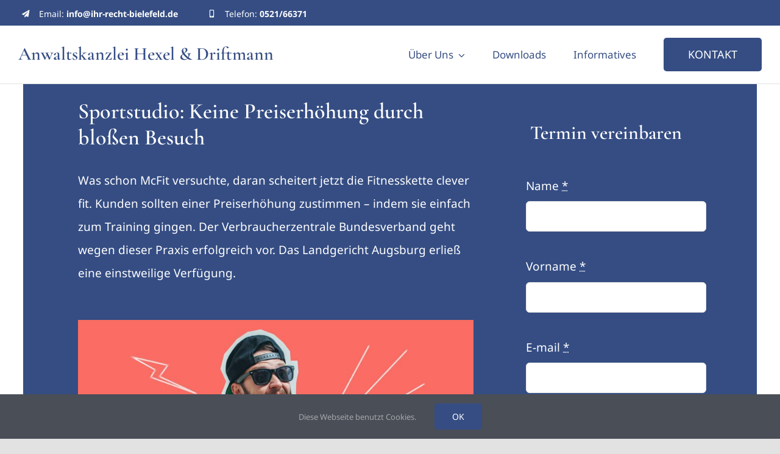

--- FILE ---
content_type: text/html; charset=UTF-8
request_url: https://ihr-recht-bielefeld.de/sportstudio-keine-preiserhoehung-durch-blossen-besuch/
body_size: 14510
content:
<!DOCTYPE html>
<html class="avada-html-layout-wide avada-html-header-position-top avada-is-100-percent-template" lang="de" prefix="og: http://ogp.me/ns# fb: http://ogp.me/ns/fb#">
<head>
	<meta http-equiv="X-UA-Compatible" content="IE=edge" />
	<meta http-equiv="Content-Type" content="text/html; charset=utf-8"/>
	<meta name="viewport" content="width=device-width, initial-scale=1" />
	<meta name='robots' content='index, follow, max-image-preview:large, max-snippet:-1, max-video-preview:-1' />

	<!-- This site is optimized with the Yoast SEO plugin v24.7 - https://yoast.com/wordpress/plugins/seo/ -->
	<title>Sportstudio: Keine Preiserhöhung durch bloßen Besuch - Anwaltskanzlei Hexel &amp; Driftmann</title>
	<link rel="canonical" href="https://ihr-recht-bielefeld.de/sportstudio-keine-preiserhoehung-durch-blossen-besuch/" />
	<meta property="og:locale" content="de_DE" />
	<meta property="og:type" content="article" />
	<meta property="og:title" content="Sportstudio: Keine Preiserhöhung durch bloßen Besuch - Anwaltskanzlei Hexel &amp; Driftmann" />
	<meta property="og:description" content="Cras ultricies ligula sed magna dictum porta. Vivamus magna justo, lacinia eget consectetur sed, convallis at tellus." />
	<meta property="og:url" content="https://ihr-recht-bielefeld.de/sportstudio-keine-preiserhoehung-durch-blossen-besuch/" />
	<meta property="og:site_name" content="Anwaltskanzlei Hexel &amp; Driftmann" />
	<meta property="article:published_time" content="2023-11-28T09:05:08+00:00" />
	<meta property="article:modified_time" content="2023-12-22T09:57:30+00:00" />
	<meta property="og:image" content="https://ihr-recht-bielefeld.de/wp-content/uploads/2023/11/Sportstudio.jpg" />
	<meta property="og:image:width" content="1800" />
	<meta property="og:image:height" content="1088" />
	<meta property="og:image:type" content="image/jpeg" />
	<meta name="author" content="Ihr-Recht-Hexel-Driftmann" />
	<meta name="twitter:card" content="summary_large_image" />
	<meta name="twitter:label1" content="Verfasst von" />
	<meta name="twitter:data1" content="Ihr-Recht-Hexel-Driftmann" />
	<meta name="twitter:label2" content="Geschätzte Lesezeit" />
	<meta name="twitter:data2" content="4 Minuten" />
	<script type="application/ld+json" class="yoast-schema-graph">{"@context":"https://schema.org","@graph":[{"@type":"WebPage","@id":"https://ihr-recht-bielefeld.de/sportstudio-keine-preiserhoehung-durch-blossen-besuch/","url":"https://ihr-recht-bielefeld.de/sportstudio-keine-preiserhoehung-durch-blossen-besuch/","name":"Sportstudio: Keine Preiserhöhung durch bloßen Besuch - Anwaltskanzlei Hexel &amp; Driftmann","isPartOf":{"@id":"https://ihr-recht-bielefeld.de/#website"},"primaryImageOfPage":{"@id":"https://ihr-recht-bielefeld.de/sportstudio-keine-preiserhoehung-durch-blossen-besuch/#primaryimage"},"image":{"@id":"https://ihr-recht-bielefeld.de/sportstudio-keine-preiserhoehung-durch-blossen-besuch/#primaryimage"},"thumbnailUrl":"https://ihr-recht-bielefeld.de/wp-content/uploads/2023/11/Sportstudio.jpg","datePublished":"2023-11-28T09:05:08+00:00","dateModified":"2023-12-22T09:57:30+00:00","author":{"@id":"https://ihr-recht-bielefeld.de/#/schema/person/f70a12b1d136c0a05dc9d7566cb3d0ad"},"breadcrumb":{"@id":"https://ihr-recht-bielefeld.de/sportstudio-keine-preiserhoehung-durch-blossen-besuch/#breadcrumb"},"inLanguage":"de","potentialAction":[{"@type":"ReadAction","target":["https://ihr-recht-bielefeld.de/sportstudio-keine-preiserhoehung-durch-blossen-besuch/"]}]},{"@type":"ImageObject","inLanguage":"de","@id":"https://ihr-recht-bielefeld.de/sportstudio-keine-preiserhoehung-durch-blossen-besuch/#primaryimage","url":"https://ihr-recht-bielefeld.de/wp-content/uploads/2023/11/Sportstudio.jpg","contentUrl":"https://ihr-recht-bielefeld.de/wp-content/uploads/2023/11/Sportstudio.jpg","width":1800,"height":1088},{"@type":"BreadcrumbList","@id":"https://ihr-recht-bielefeld.de/sportstudio-keine-preiserhoehung-durch-blossen-besuch/#breadcrumb","itemListElement":[{"@type":"ListItem","position":1,"name":"Startseite","item":"https://ihr-recht-bielefeld.de/"},{"@type":"ListItem","position":2,"name":"Sportstudio: Keine Preiserhöhung durch bloßen Besuch"}]},{"@type":"WebSite","@id":"https://ihr-recht-bielefeld.de/#website","url":"https://ihr-recht-bielefeld.de/","name":"Anwaltskanzlei Hexel &amp; Driftmann","description":"","potentialAction":[{"@type":"SearchAction","target":{"@type":"EntryPoint","urlTemplate":"https://ihr-recht-bielefeld.de/?s={search_term_string}"},"query-input":{"@type":"PropertyValueSpecification","valueRequired":true,"valueName":"search_term_string"}}],"inLanguage":"de"},{"@type":"Person","@id":"https://ihr-recht-bielefeld.de/#/schema/person/f70a12b1d136c0a05dc9d7566cb3d0ad","name":"Ihr-Recht-Hexel-Driftmann","image":{"@type":"ImageObject","inLanguage":"de","@id":"https://ihr-recht-bielefeld.de/#/schema/person/image/","url":"https://secure.gravatar.com/avatar/d6396c0e6bc7e17674244103dadde29a542e02edfe1f0115adb378f4e3968527?s=96&d=mm&r=g","contentUrl":"https://secure.gravatar.com/avatar/d6396c0e6bc7e17674244103dadde29a542e02edfe1f0115adb378f4e3968527?s=96&d=mm&r=g","caption":"Ihr-Recht-Hexel-Driftmann"},"sameAs":["https://ihr-recht-bielefeld.de"],"url":"https://ihr-recht-bielefeld.de/author/ihr-recht-hexel-driftmann/"}]}</script>
	<!-- / Yoast SEO plugin. -->


<link rel="alternate" type="application/rss+xml" title="Anwaltskanzlei Hexel &amp; Driftmann &raquo; Feed" href="https://ihr-recht-bielefeld.de/feed/" />
<link rel="alternate" type="application/rss+xml" title="Anwaltskanzlei Hexel &amp; Driftmann &raquo; Kommentar-Feed" href="https://ihr-recht-bielefeld.de/comments/feed/" />
					<link rel="shortcut icon" href="https://ihr-recht-bielefeld.de/wp-content/uploads/2023/11/Favicon_HD.png" type="image/x-icon" />
		
					<!-- Apple Touch Icon -->
			<link rel="apple-touch-icon" sizes="180x180" href="https://ihr-recht-bielefeld.de/wp-content/uploads/2023/11/Favicon-apple.png">
		
					<!-- Android Icon -->
			<link rel="icon" sizes="192x192" href="https://ihr-recht-bielefeld.de/wp-content/uploads/2023/11/Favicon-Android.png">
		
					<!-- MS Edge Icon -->
			<meta name="msapplication-TileImage" content="https://ihr-recht-bielefeld.de/wp-content/uploads/2023/11/Favicon-Edge.png">
				<link rel="alternate" title="oEmbed (JSON)" type="application/json+oembed" href="https://ihr-recht-bielefeld.de/wp-json/oembed/1.0/embed?url=https%3A%2F%2Fihr-recht-bielefeld.de%2Fsportstudio-keine-preiserhoehung-durch-blossen-besuch%2F" />
<link rel="alternate" title="oEmbed (XML)" type="text/xml+oembed" href="https://ihr-recht-bielefeld.de/wp-json/oembed/1.0/embed?url=https%3A%2F%2Fihr-recht-bielefeld.de%2Fsportstudio-keine-preiserhoehung-durch-blossen-besuch%2F&#038;format=xml" />
					<meta name="description" content="Sportstudio: Keine Preiserhöhung durch bloßen Besuch 
Was schon McFit versuchte, daran scheitert jetzt die Fitnesskette clever fit. Kunden sollten einer Preiserhöhung zustimmen – indem sie einfach zum Training gingen. Der Verbraucherzentrale Bundesverband geht wegen dieser Praxis erfolgreich vor. Das Landgericht Augsburg erließ eine einstweilige Verfügung. Drehkreuz passieren ist keine Zustimmung 
Clever fit ist mittlerweile eine"/>
				
		<meta property="og:locale" content="de_DE"/>
		<meta property="og:type" content="article"/>
		<meta property="og:site_name" content="Anwaltskanzlei Hexel &amp; Driftmann"/>
		<meta property="og:title" content="Sportstudio: Keine Preiserhöhung durch bloßen Besuch - Anwaltskanzlei Hexel &amp; Driftmann"/>
				<meta property="og:description" content="Sportstudio: Keine Preiserhöhung durch bloßen Besuch 
Was schon McFit versuchte, daran scheitert jetzt die Fitnesskette clever fit. Kunden sollten einer Preiserhöhung zustimmen – indem sie einfach zum Training gingen. Der Verbraucherzentrale Bundesverband geht wegen dieser Praxis erfolgreich vor. Das Landgericht Augsburg erließ eine einstweilige Verfügung. Drehkreuz passieren ist keine Zustimmung 
Clever fit ist mittlerweile eine"/>
				<meta property="og:url" content="https://ihr-recht-bielefeld.de/sportstudio-keine-preiserhoehung-durch-blossen-besuch/"/>
										<meta property="article:published_time" content="2023-11-28T09:05:08+01:00"/>
							<meta property="article:modified_time" content="2023-12-22T09:57:30+01:00"/>
								<meta name="author" content="Ihr-Recht-Hexel-Driftmann"/>
								<meta property="og:image" content="https://ihr-recht-bielefeld.de/wp-content/uploads/2023/11/Sportstudio.jpg"/>
		<meta property="og:image:width" content="1800"/>
		<meta property="og:image:height" content="1088"/>
		<meta property="og:image:type" content="image/jpeg"/>
				<style id='wp-img-auto-sizes-contain-inline-css' type='text/css'>
img:is([sizes=auto i],[sizes^="auto," i]){contain-intrinsic-size:3000px 1500px}
/*# sourceURL=wp-img-auto-sizes-contain-inline-css */
</style>
<link rel='stylesheet' id='wpa-css-css' href='https://ihr-recht-bielefeld.de/wp-content/plugins/honeypot/includes/css/wpa.css?ver=2.2.09' type='text/css' media='all' />
<link rel='stylesheet' id='fusion-dynamic-css-css' href='https://ihr-recht-bielefeld.de/wp-content/uploads/fusion-styles/5f6c9e86ca0459042ae076ee6b78cb2c.min.css?ver=3.11.15' type='text/css' media='all' />
<script type="text/javascript" src="https://ihr-recht-bielefeld.de/wp-includes/js/jquery/jquery.min.js?ver=3.7.1" id="jquery-core-js"></script>
<link rel="https://api.w.org/" href="https://ihr-recht-bielefeld.de/wp-json/" /><link rel="alternate" title="JSON" type="application/json" href="https://ihr-recht-bielefeld.de/wp-json/wp/v2/posts/145" /><link rel="EditURI" type="application/rsd+xml" title="RSD" href="https://ihr-recht-bielefeld.de/xmlrpc.php?rsd" />
<meta name="generator" content="WordPress 6.9" />
<link rel='shortlink' href='https://ihr-recht-bielefeld.de/?p=145' />
<link rel="preload" href="https://ihr-recht-bielefeld.de/wp-content/themes/Avada/includes/lib/assets/fonts/icomoon/awb-icons.woff" as="font" type="font/woff" crossorigin><link rel="preload" href="//ihr-recht-bielefeld.de/wp-content/themes/Avada/includes/lib/assets/fonts/fontawesome/webfonts/fa-brands-400.woff2" as="font" type="font/woff2" crossorigin><link rel="preload" href="//ihr-recht-bielefeld.de/wp-content/themes/Avada/includes/lib/assets/fonts/fontawesome/webfonts/fa-regular-400.woff2" as="font" type="font/woff2" crossorigin><link rel="preload" href="//ihr-recht-bielefeld.de/wp-content/themes/Avada/includes/lib/assets/fonts/fontawesome/webfonts/fa-solid-900.woff2" as="font" type="font/woff2" crossorigin><link rel="preload" href="https://ihr-recht-bielefeld.de/wp-content/uploads/fusion-icons/psychology-v1.1/fonts/psychology.ttf?d63fci" as="font" type="font/ttf" crossorigin><link rel="preload" href="https://ihr-recht-bielefeld.de/wp-content/uploads/fusion-gfonts/co3umX5slCNuHLi8bLeY9MK7whWMhyjypVO7abI26QOD_iE9KnTOig.woff2" as="font" type="font/woff2" crossorigin><link rel="preload" href="https://ihr-recht-bielefeld.de/wp-content/uploads/fusion-gfonts/o-0bIpQlx3QUlC5A4PNB6Ryti20_6n1iPHjc5a7duw.woff2" as="font" type="font/woff2" crossorigin><style type="text/css" id="css-fb-visibility">@media screen and (max-width: 700px){.fusion-no-small-visibility{display:none !important;}body .sm-text-align-center{text-align:center !important;}body .sm-text-align-left{text-align:left !important;}body .sm-text-align-right{text-align:right !important;}body .sm-flex-align-center{justify-content:center !important;}body .sm-flex-align-flex-start{justify-content:flex-start !important;}body .sm-flex-align-flex-end{justify-content:flex-end !important;}body .sm-mx-auto{margin-left:auto !important;margin-right:auto !important;}body .sm-ml-auto{margin-left:auto !important;}body .sm-mr-auto{margin-right:auto !important;}body .fusion-absolute-position-small{position:absolute;top:auto;width:100%;}.awb-sticky.awb-sticky-small{ position: sticky; top: var(--awb-sticky-offset,0); }}@media screen and (min-width: 701px) and (max-width: 1177px){.fusion-no-medium-visibility{display:none !important;}body .md-text-align-center{text-align:center !important;}body .md-text-align-left{text-align:left !important;}body .md-text-align-right{text-align:right !important;}body .md-flex-align-center{justify-content:center !important;}body .md-flex-align-flex-start{justify-content:flex-start !important;}body .md-flex-align-flex-end{justify-content:flex-end !important;}body .md-mx-auto{margin-left:auto !important;margin-right:auto !important;}body .md-ml-auto{margin-left:auto !important;}body .md-mr-auto{margin-right:auto !important;}body .fusion-absolute-position-medium{position:absolute;top:auto;width:100%;}.awb-sticky.awb-sticky-medium{ position: sticky; top: var(--awb-sticky-offset,0); }}@media screen and (min-width: 1178px){.fusion-no-large-visibility{display:none !important;}body .lg-text-align-center{text-align:center !important;}body .lg-text-align-left{text-align:left !important;}body .lg-text-align-right{text-align:right !important;}body .lg-flex-align-center{justify-content:center !important;}body .lg-flex-align-flex-start{justify-content:flex-start !important;}body .lg-flex-align-flex-end{justify-content:flex-end !important;}body .lg-mx-auto{margin-left:auto !important;margin-right:auto !important;}body .lg-ml-auto{margin-left:auto !important;}body .lg-mr-auto{margin-right:auto !important;}body .fusion-absolute-position-large{position:absolute;top:auto;width:100%;}.awb-sticky.awb-sticky-large{ position: sticky; top: var(--awb-sticky-offset,0); }}</style><style type="text/css">.recentcomments a{display:inline !important;padding:0 !important;margin:0 !important;}</style>		<script type="text/javascript">
			var doc = document.documentElement;
			doc.setAttribute( 'data-useragent', navigator.userAgent );
		</script>
		<style type="text/css" id="fusion-builder-template-content-css">.custom-post-content { color: var(--awb-color1)fff !important; }</style>
	<style id='global-styles-inline-css' type='text/css'>
:root{--wp--preset--aspect-ratio--square: 1;--wp--preset--aspect-ratio--4-3: 4/3;--wp--preset--aspect-ratio--3-4: 3/4;--wp--preset--aspect-ratio--3-2: 3/2;--wp--preset--aspect-ratio--2-3: 2/3;--wp--preset--aspect-ratio--16-9: 16/9;--wp--preset--aspect-ratio--9-16: 9/16;--wp--preset--color--black: #000000;--wp--preset--color--cyan-bluish-gray: #abb8c3;--wp--preset--color--white: #ffffff;--wp--preset--color--pale-pink: #f78da7;--wp--preset--color--vivid-red: #cf2e2e;--wp--preset--color--luminous-vivid-orange: #ff6900;--wp--preset--color--luminous-vivid-amber: #fcb900;--wp--preset--color--light-green-cyan: #7bdcb5;--wp--preset--color--vivid-green-cyan: #00d084;--wp--preset--color--pale-cyan-blue: #8ed1fc;--wp--preset--color--vivid-cyan-blue: #0693e3;--wp--preset--color--vivid-purple: #9b51e0;--wp--preset--color--awb-color-1: #ffffff;--wp--preset--color--awb-color-2: #f2f3f5;--wp--preset--color--awb-color-3: #f2f3f5;--wp--preset--color--awb-color-4: #e2e2e2;--wp--preset--color--awb-color-5: #bad1e5;--wp--preset--color--awb-color-6: #4a4e57;--wp--preset--color--awb-color-7: #354d83;--wp--preset--color--awb-color-8: #212934;--wp--preset--color--awb-color-custom-10: rgba(166,109,63,0.8);--wp--preset--color--awb-color-custom-1: #bad1e5;--wp--preset--color--awb-color-custom-2: #354d83;--wp--preset--color--awb-color-custom-3: #353f4b;--wp--preset--gradient--vivid-cyan-blue-to-vivid-purple: linear-gradient(135deg,rgb(6,147,227) 0%,rgb(155,81,224) 100%);--wp--preset--gradient--light-green-cyan-to-vivid-green-cyan: linear-gradient(135deg,rgb(122,220,180) 0%,rgb(0,208,130) 100%);--wp--preset--gradient--luminous-vivid-amber-to-luminous-vivid-orange: linear-gradient(135deg,rgb(252,185,0) 0%,rgb(255,105,0) 100%);--wp--preset--gradient--luminous-vivid-orange-to-vivid-red: linear-gradient(135deg,rgb(255,105,0) 0%,rgb(207,46,46) 100%);--wp--preset--gradient--very-light-gray-to-cyan-bluish-gray: linear-gradient(135deg,rgb(238,238,238) 0%,rgb(169,184,195) 100%);--wp--preset--gradient--cool-to-warm-spectrum: linear-gradient(135deg,rgb(74,234,220) 0%,rgb(151,120,209) 20%,rgb(207,42,186) 40%,rgb(238,44,130) 60%,rgb(251,105,98) 80%,rgb(254,248,76) 100%);--wp--preset--gradient--blush-light-purple: linear-gradient(135deg,rgb(255,206,236) 0%,rgb(152,150,240) 100%);--wp--preset--gradient--blush-bordeaux: linear-gradient(135deg,rgb(254,205,165) 0%,rgb(254,45,45) 50%,rgb(107,0,62) 100%);--wp--preset--gradient--luminous-dusk: linear-gradient(135deg,rgb(255,203,112) 0%,rgb(199,81,192) 50%,rgb(65,88,208) 100%);--wp--preset--gradient--pale-ocean: linear-gradient(135deg,rgb(255,245,203) 0%,rgb(182,227,212) 50%,rgb(51,167,181) 100%);--wp--preset--gradient--electric-grass: linear-gradient(135deg,rgb(202,248,128) 0%,rgb(113,206,126) 100%);--wp--preset--gradient--midnight: linear-gradient(135deg,rgb(2,3,129) 0%,rgb(40,116,252) 100%);--wp--preset--font-size--small: 14.25px;--wp--preset--font-size--medium: 20px;--wp--preset--font-size--large: 28.5px;--wp--preset--font-size--x-large: 42px;--wp--preset--font-size--normal: 19px;--wp--preset--font-size--xlarge: 38px;--wp--preset--font-size--huge: 57px;--wp--preset--spacing--20: 0.44rem;--wp--preset--spacing--30: 0.67rem;--wp--preset--spacing--40: 1rem;--wp--preset--spacing--50: 1.5rem;--wp--preset--spacing--60: 2.25rem;--wp--preset--spacing--70: 3.38rem;--wp--preset--spacing--80: 5.06rem;--wp--preset--shadow--natural: 6px 6px 9px rgba(0, 0, 0, 0.2);--wp--preset--shadow--deep: 12px 12px 50px rgba(0, 0, 0, 0.4);--wp--preset--shadow--sharp: 6px 6px 0px rgba(0, 0, 0, 0.2);--wp--preset--shadow--outlined: 6px 6px 0px -3px rgb(255, 255, 255), 6px 6px rgb(0, 0, 0);--wp--preset--shadow--crisp: 6px 6px 0px rgb(0, 0, 0);}:where(.is-layout-flex){gap: 0.5em;}:where(.is-layout-grid){gap: 0.5em;}body .is-layout-flex{display: flex;}.is-layout-flex{flex-wrap: wrap;align-items: center;}.is-layout-flex > :is(*, div){margin: 0;}body .is-layout-grid{display: grid;}.is-layout-grid > :is(*, div){margin: 0;}:where(.wp-block-columns.is-layout-flex){gap: 2em;}:where(.wp-block-columns.is-layout-grid){gap: 2em;}:where(.wp-block-post-template.is-layout-flex){gap: 1.25em;}:where(.wp-block-post-template.is-layout-grid){gap: 1.25em;}.has-black-color{color: var(--wp--preset--color--black) !important;}.has-cyan-bluish-gray-color{color: var(--wp--preset--color--cyan-bluish-gray) !important;}.has-white-color{color: var(--wp--preset--color--white) !important;}.has-pale-pink-color{color: var(--wp--preset--color--pale-pink) !important;}.has-vivid-red-color{color: var(--wp--preset--color--vivid-red) !important;}.has-luminous-vivid-orange-color{color: var(--wp--preset--color--luminous-vivid-orange) !important;}.has-luminous-vivid-amber-color{color: var(--wp--preset--color--luminous-vivid-amber) !important;}.has-light-green-cyan-color{color: var(--wp--preset--color--light-green-cyan) !important;}.has-vivid-green-cyan-color{color: var(--wp--preset--color--vivid-green-cyan) !important;}.has-pale-cyan-blue-color{color: var(--wp--preset--color--pale-cyan-blue) !important;}.has-vivid-cyan-blue-color{color: var(--wp--preset--color--vivid-cyan-blue) !important;}.has-vivid-purple-color{color: var(--wp--preset--color--vivid-purple) !important;}.has-black-background-color{background-color: var(--wp--preset--color--black) !important;}.has-cyan-bluish-gray-background-color{background-color: var(--wp--preset--color--cyan-bluish-gray) !important;}.has-white-background-color{background-color: var(--wp--preset--color--white) !important;}.has-pale-pink-background-color{background-color: var(--wp--preset--color--pale-pink) !important;}.has-vivid-red-background-color{background-color: var(--wp--preset--color--vivid-red) !important;}.has-luminous-vivid-orange-background-color{background-color: var(--wp--preset--color--luminous-vivid-orange) !important;}.has-luminous-vivid-amber-background-color{background-color: var(--wp--preset--color--luminous-vivid-amber) !important;}.has-light-green-cyan-background-color{background-color: var(--wp--preset--color--light-green-cyan) !important;}.has-vivid-green-cyan-background-color{background-color: var(--wp--preset--color--vivid-green-cyan) !important;}.has-pale-cyan-blue-background-color{background-color: var(--wp--preset--color--pale-cyan-blue) !important;}.has-vivid-cyan-blue-background-color{background-color: var(--wp--preset--color--vivid-cyan-blue) !important;}.has-vivid-purple-background-color{background-color: var(--wp--preset--color--vivid-purple) !important;}.has-black-border-color{border-color: var(--wp--preset--color--black) !important;}.has-cyan-bluish-gray-border-color{border-color: var(--wp--preset--color--cyan-bluish-gray) !important;}.has-white-border-color{border-color: var(--wp--preset--color--white) !important;}.has-pale-pink-border-color{border-color: var(--wp--preset--color--pale-pink) !important;}.has-vivid-red-border-color{border-color: var(--wp--preset--color--vivid-red) !important;}.has-luminous-vivid-orange-border-color{border-color: var(--wp--preset--color--luminous-vivid-orange) !important;}.has-luminous-vivid-amber-border-color{border-color: var(--wp--preset--color--luminous-vivid-amber) !important;}.has-light-green-cyan-border-color{border-color: var(--wp--preset--color--light-green-cyan) !important;}.has-vivid-green-cyan-border-color{border-color: var(--wp--preset--color--vivid-green-cyan) !important;}.has-pale-cyan-blue-border-color{border-color: var(--wp--preset--color--pale-cyan-blue) !important;}.has-vivid-cyan-blue-border-color{border-color: var(--wp--preset--color--vivid-cyan-blue) !important;}.has-vivid-purple-border-color{border-color: var(--wp--preset--color--vivid-purple) !important;}.has-vivid-cyan-blue-to-vivid-purple-gradient-background{background: var(--wp--preset--gradient--vivid-cyan-blue-to-vivid-purple) !important;}.has-light-green-cyan-to-vivid-green-cyan-gradient-background{background: var(--wp--preset--gradient--light-green-cyan-to-vivid-green-cyan) !important;}.has-luminous-vivid-amber-to-luminous-vivid-orange-gradient-background{background: var(--wp--preset--gradient--luminous-vivid-amber-to-luminous-vivid-orange) !important;}.has-luminous-vivid-orange-to-vivid-red-gradient-background{background: var(--wp--preset--gradient--luminous-vivid-orange-to-vivid-red) !important;}.has-very-light-gray-to-cyan-bluish-gray-gradient-background{background: var(--wp--preset--gradient--very-light-gray-to-cyan-bluish-gray) !important;}.has-cool-to-warm-spectrum-gradient-background{background: var(--wp--preset--gradient--cool-to-warm-spectrum) !important;}.has-blush-light-purple-gradient-background{background: var(--wp--preset--gradient--blush-light-purple) !important;}.has-blush-bordeaux-gradient-background{background: var(--wp--preset--gradient--blush-bordeaux) !important;}.has-luminous-dusk-gradient-background{background: var(--wp--preset--gradient--luminous-dusk) !important;}.has-pale-ocean-gradient-background{background: var(--wp--preset--gradient--pale-ocean) !important;}.has-electric-grass-gradient-background{background: var(--wp--preset--gradient--electric-grass) !important;}.has-midnight-gradient-background{background: var(--wp--preset--gradient--midnight) !important;}.has-small-font-size{font-size: var(--wp--preset--font-size--small) !important;}.has-medium-font-size{font-size: var(--wp--preset--font-size--medium) !important;}.has-large-font-size{font-size: var(--wp--preset--font-size--large) !important;}.has-x-large-font-size{font-size: var(--wp--preset--font-size--x-large) !important;}
/*# sourceURL=global-styles-inline-css */
</style>
</head>

<body class="wp-singular post-template-default single single-post postid-145 single-format-standard wp-theme-Avada fusion-image-hovers fusion-pagination-sizing fusion-button_type-flat fusion-button_span-no fusion-button_gradient-linear avada-image-rollover-circle-yes avada-image-rollover-yes avada-image-rollover-direction-fade fusion-has-button-gradient fusion-body ltr fusion-sticky-header no-tablet-sticky-header no-mobile-sticky-header no-mobile-slidingbar no-mobile-totop fusion-disable-outline fusion-sub-menu-fade mobile-logo-pos-left layout-wide-mode avada-has-boxed-modal-shadow- layout-scroll-offset-full avada-has-zero-margin-offset-top fusion-top-header menu-text-align-center mobile-menu-design-classic fusion-show-pagination-text fusion-header-layout-v3 avada-responsive avada-footer-fx-none avada-menu-highlight-style-bar fusion-search-form-clean fusion-main-menu-search-overlay fusion-avatar-circle avada-dropdown-styles avada-blog-layout-large avada-blog-archive-layout-grid avada-header-shadow-no avada-menu-icon-position-left avada-has-megamenu-shadow avada-has-mobile-menu-search avada-has-main-nav-search-icon avada-has-breadcrumb-mobile-hidden avada-has-titlebar-bar_and_content avada-header-border-color-full-transparent avada-has-transparent-timeline_color avada-has-pagination-width_height avada-flyout-menu-direction-fade avada-ec-views-v1" data-awb-post-id="145">
		<a class="skip-link screen-reader-text" href="#content">Zum Inhalt springen</a>

	<div id="boxed-wrapper">
		
		<div id="wrapper" class="fusion-wrapper">
			<div id="home" style="position:relative;top:-1px;"></div>
												<div class="fusion-tb-header"><div class="fusion-fullwidth fullwidth-box fusion-builder-row-1 fusion-flex-container has-pattern-background has-mask-background nonhundred-percent-fullwidth non-hundred-percent-height-scrolling fusion-custom-z-index" style="--link_hover_color: hsla(var(--awb-color1-h),var(--awb-color1-s),var(--awb-color1-l),calc( var(--awb-color1-a) - 20% ));--link_color: var(--awb-color1);--awb-border-radius-top-left:0px;--awb-border-radius-top-right:0px;--awb-border-radius-bottom-right:0px;--awb-border-radius-bottom-left:0px;--awb-z-index:999;--awb-padding-top:1px;--awb-padding-bottom:3px;--awb-background-color:var(--awb-custom_color_2);--awb-flex-wrap:wrap;" ><div class="fusion-builder-row fusion-row fusion-flex-align-items-center fusion-flex-content-wrap" style="max-width:calc( 1300px + 0px );margin-left: calc(-0px / 2 );margin-right: calc(-0px / 2 );"><div class="fusion-layout-column fusion_builder_column fusion-builder-column-0 fusion_builder_column_1_4 1_4 fusion-flex-column fusion-no-small-visibility" style="--awb-padding-bottom:0px;--awb-bg-size:cover;--awb-width-large:25%;--awb-margin-top-large:0px;--awb-spacing-right-large:0px;--awb-margin-bottom-large:0px;--awb-spacing-left-large:0px;--awb-width-medium:33.333333333333%;--awb-order-medium:0;--awb-spacing-right-medium:0px;--awb-spacing-left-medium:0px;--awb-width-small:100%;--awb-order-small:2;--awb-spacing-right-small:0px;--awb-spacing-left-small:0px;" data-scroll-devices="small-visibility,medium-visibility,large-visibility"><div class="fusion-column-wrapper fusion-column-has-shadow fusion-flex-justify-content-center fusion-content-layout-column"><ul style="--awb-size:14px;--awb-line-height:23.8px;--awb-icon-width:23.8px;--awb-icon-height:23.8px;--awb-icon-margin:9.8px;--awb-content-margin:33.6px;--awb-circlecolor:rgba(101,188,123,0);--awb-circle-yes-font-size:12.32px;" class="fusion-checklist fusion-checklist-1 fusion-checklist-default type-icons"><li class="fusion-li-item" style=""><span class="icon-wrapper circle-yes"><i class="fusion-li-icon fa-paper-plane fas" aria-hidden="true"></i></span><div class="fusion-li-item-content">
<p style="color: var(--awb-color1);">Email: <a href="mailto:info@ihr-recht-bielefeld.de"><strong>info@ihr-recht-bielefeld.de</strong></a></p>
</div></li></ul></div></div><div class="fusion-layout-column fusion_builder_column fusion-builder-column-1 fusion_builder_column_1_4 1_4 fusion-flex-column fusion-no-small-visibility" style="--awb-bg-size:cover;--awb-width-large:25%;--awb-margin-top-large:0px;--awb-spacing-right-large:0px;--awb-margin-bottom-large:0px;--awb-spacing-left-large:0px;--awb-width-medium:33.333333333333%;--awb-order-medium:0;--awb-spacing-right-medium:0px;--awb-spacing-left-medium:0px;--awb-width-small:50%;--awb-order-small:0;--awb-spacing-right-small:0px;--awb-spacing-left-small:0px;" data-scroll-devices="small-visibility,medium-visibility,large-visibility"><div class="fusion-column-wrapper fusion-column-has-shadow fusion-flex-justify-content-center fusion-content-layout-column"><ul style="--awb-size:14px;--awb-line-height:23.8px;--awb-icon-width:23.8px;--awb-icon-height:23.8px;--awb-icon-margin:9.8px;--awb-content-margin:33.6px;--awb-circlecolor:rgba(101,188,123,0);--awb-circle-yes-font-size:12.32px;" class="fusion-checklist fusion-checklist-2 fusion-checklist-default type-icons"><li class="fusion-li-item" style=""><span class="icon-wrapper circle-yes"><i class="fusion-li-icon psychology-mobile" aria-hidden="true"></i></span><div class="fusion-li-item-content">
<p style="color: var(--awb-color1);">Telefon:<a href="tel:+4952166371"><strong> 0521/66371</strong></a></p>
</div></li></ul></div></div></div></div>
<div class="fusion-fullwidth fullwidth-box fusion-builder-row-2 fusion-flex-container nonhundred-percent-fullwidth non-hundred-percent-height-scrolling fusion-sticky-container fusion-custom-z-index" style="--awb-border-sizes-bottom:1px;--awb-border-color:var(--awb-color4);--awb-border-radius-top-left:0px;--awb-border-radius-top-right:0px;--awb-border-radius-bottom-right:0px;--awb-border-radius-bottom-left:0px;--awb-z-index:9999;--awb-min-height:60px;--awb-background-color:var(--awb-color1);--awb-flex-wrap:wrap;" data-transition-offset="100" data-scroll-offset="0" data-sticky-small-visibility="1" data-sticky-medium-visibility="1" data-sticky-large-visibility="1" ><div class="fusion-builder-row fusion-row fusion-flex-align-items-center fusion-flex-content-wrap" style="max-width:calc( 1300px + 0px );margin-left: calc(-0px / 2 );margin-right: calc(-0px / 2 );"><div class="fusion-layout-column fusion_builder_column fusion-builder-column-2 fusion_builder_column_2_5 2_5 fusion-flex-column fusion-column-inner-bg-wrapper" style="--awb-padding-top-small:10px;--awb-inner-bg-size:cover;--awb-width-large:40%;--awb-margin-top-large:0px;--awb-spacing-right-large:0px;--awb-margin-bottom-large:0px;--awb-spacing-left-large:0px;--awb-width-medium:35%;--awb-order-medium:0;--awb-spacing-right-medium:0px;--awb-spacing-left-medium:0px;--awb-width-small:90%;--awb-order-small:0;--awb-spacing-right-small:0px;--awb-spacing-left-small:0px;"><span class="fusion-column-inner-bg hover-type-none"><a class="fusion-column-anchor" href="https://ihr-recht-bielefeld.de/"><span class="fusion-column-inner-bg-image"></span></a></span><div class="fusion-column-wrapper fusion-column-has-shadow fusion-flex-justify-content-flex-start fusion-content-layout-row fusion-content-nowrap"><div class="fusion-title title fusion-title-1 fusion-no-small-visibility fusion-no-medium-visibility fusion-sep-none fusion-title-text fusion-title-size-one" style="--awb-margin-top:0px;--awb-margin-bottom:0px;--awb-margin-top-small:0px;--awb-font-size:30px;"><h1 class="fusion-title-heading title-heading-left" style="margin:0;font-size:1em;line-height:2;"><a href="https://ihr-recht-bielefeld.de/" class="awb-custom-text-color awb-custom-text-hover-color" target="_self">Anwaltskanzlei Hexel &amp; Driftmann</a></h1></div><div class="fusion-title title fusion-title-2 fusion-no-large-visibility fusion-sep-none fusion-title-text fusion-title-size-one" style="--awb-margin-top:0px;--awb-margin-bottom:0px;--awb-margin-top-small:3px;--awb-font-size:25px;"><h1 class="fusion-title-heading title-heading-left" style="margin:0;font-size:1em;line-height:2;">Anwaltskanzlei Hexel &amp; Driftmann</h1></div></div></div><div class="fusion-layout-column fusion_builder_column fusion-builder-column-3 fusion_builder_column_3_5 3_5 fusion-flex-column" style="--awb-bg-size:cover;--awb-width-large:60%;--awb-margin-top-large:0px;--awb-spacing-right-large:0px;--awb-margin-bottom-large:0px;--awb-spacing-left-large:0px;--awb-width-medium:65%;--awb-order-medium:0;--awb-spacing-right-medium:0px;--awb-spacing-left-medium:0px;--awb-width-small:10%;--awb-order-small:0;--awb-spacing-right-small:0px;--awb-spacing-left-small:0px;"><div class="fusion-column-wrapper fusion-column-has-shadow fusion-flex-justify-content-flex-start fusion-content-layout-column"><nav class="awb-menu awb-menu_row awb-menu_em-hover mobile-mode-collapse-to-button awb-menu_icons-left awb-menu_dc-yes mobile-trigger-fullwidth-off awb-menu_mobile-toggle awb-menu_indent-left mobile-size-full-absolute loading mega-menu-loading awb-menu_desktop awb-menu_dropdown awb-menu_expand-right awb-menu_transition-fade fusion-no-small-visibility fusion-no-medium-visibility" style="--awb-font-size:17px;--awb-text-transform:none;--awb-min-height:95px;--awb-gap:45px;--awb-justify-content:flex-end;--awb-items-padding-top:5px;--awb-border-color:rgba(166,109,63,0);--awb-border-bottom:3px;--awb-color:var(--awb-custom_color_2);--awb-active-color:var(--awb-color7);--awb-active-border-bottom:3px;--awb-active-border-color:var(--awb-color5);--awb-submenu-color:var(--awb-color1);--awb-submenu-bg:var(--awb-custom_color_1);--awb-submenu-sep-color:var(--awb-color1);--awb-submenu-active-bg:var(--awb-custom_color_2);--awb-submenu-active-color:var(--awb-color1);--awb-submenu-font-size:20px;--awb-submenu-text-transform:none;--awb-main-justify-content:flex-start;--awb-mobile-nav-button-align-hor:flex-end;--awb-mobile-bg:var(--awb-color2);--awb-mobile-color:var(--awb-color7);--awb-mobile-active-bg:var(--awb-color5);--awb-mobile-active-color:var(--awb-color1);--awb-mobile-trigger-font-size:25px;--awb-mobile-trigger-color:var(--awb-color7);--awb-mobile-nav-trigger-bottom-margin:20px;--awb-mobile-sep-color:rgba(0,0,0,0);--awb-sticky-min-height:70px;--awb-mobile-justify:flex-start;--awb-mobile-caret-left:auto;--awb-mobile-caret-right:0;--awb-fusion-font-family-typography:inherit;--awb-fusion-font-style-typography:normal;--awb-fusion-font-weight-typography:400;--awb-fusion-font-family-submenu-typography:inherit;--awb-fusion-font-style-submenu-typography:normal;--awb-fusion-font-weight-submenu-typography:400;--awb-fusion-font-family-mobile-typography:inherit;--awb-fusion-font-style-mobile-typography:normal;--awb-fusion-font-weight-mobile-typography:400;" aria-label="Hauptmenü" data-breakpoint="700" data-count="0" data-transition-type="center" data-transition-time="300" data-expand="right"><button type="button" class="awb-menu__m-toggle awb-menu__m-toggle_no-text" aria-expanded="false" aria-controls="menu-hauptmenue"><span class="awb-menu__m-toggle-inner"><span class="collapsed-nav-text"><span class="screen-reader-text">Toggle Navigation</span></span><span class="awb-menu__m-collapse-icon awb-menu__m-collapse-icon_no-text"><span class="awb-menu__m-collapse-icon-open awb-menu__m-collapse-icon-open_no-text psychology-menu"></span><span class="awb-menu__m-collapse-icon-close awb-menu__m-collapse-icon-close_no-text psychology-close"></span></span></span></button><ul id="menu-hauptmenue" class="fusion-menu awb-menu__main-ul awb-menu__main-ul_row"><li  id="menu-item-2142"  class="menu-item menu-item-type-post_type menu-item-object-page menu-item-has-children menu-item-2142 awb-menu__li awb-menu__main-li awb-menu__main-li_regular"  data-item-id="2142"><span class="awb-menu__main-background-default awb-menu__main-background-default_center"></span><span class="awb-menu__main-background-active awb-menu__main-background-active_center"></span><a  href="https://ihr-recht-bielefeld.de/ueber-uns/" class="awb-menu__main-a awb-menu__main-a_regular"><span class="menu-text">Über Uns</span><span class="awb-menu__open-nav-submenu-hover"></span></a><button type="button" aria-label="Open submenu of Über Uns" aria-expanded="false" class="awb-menu__open-nav-submenu_mobile awb-menu__open-nav-submenu_main"></button><ul class="awb-menu__sub-ul awb-menu__sub-ul_main"><li  id="menu-item-2137"  class="menu-item menu-item-type-post_type menu-item-object-page menu-item-2137 awb-menu__li awb-menu__sub-li" ><a  href="https://ihr-recht-bielefeld.de/rechtsanwalt-ruediger-hexel/" class="awb-menu__sub-a"><span>Rechtsanwalt Rüdiger Hexel</span></a></li><li  id="menu-item-2138"  class="menu-item menu-item-type-post_type menu-item-object-page menu-item-2138 awb-menu__li awb-menu__sub-li" ><a  href="https://ihr-recht-bielefeld.de/sascha-driftmann/" class="awb-menu__sub-a"><span>Rechtsanwalt Sascha Driftmann</span></a></li></ul></li><li  id="menu-item-2140"  class="menu-item menu-item-type-post_type menu-item-object-page menu-item-2140 awb-menu__li awb-menu__main-li awb-menu__main-li_regular"  data-item-id="2140"><span class="awb-menu__main-background-default awb-menu__main-background-default_center"></span><span class="awb-menu__main-background-active awb-menu__main-background-active_center"></span><a  href="https://ihr-recht-bielefeld.de/downloads/" class="awb-menu__main-a awb-menu__main-a_regular"><span class="menu-text">Downloads</span></a></li><li  id="menu-item-2141"  class="menu-item menu-item-type-post_type menu-item-object-page menu-item-2141 awb-menu__li awb-menu__main-li awb-menu__main-li_regular"  data-item-id="2141"><span class="awb-menu__main-background-default awb-menu__main-background-default_center"></span><span class="awb-menu__main-background-active awb-menu__main-background-active_center"></span><a  href="https://ihr-recht-bielefeld.de/informatives/" class="awb-menu__main-a awb-menu__main-a_regular"><span class="menu-text">Informatives</span></a></li><li  id="menu-item-2139"  class="menu-item menu-item-type-post_type menu-item-object-page menu-item-2139 awb-menu__li awb-menu__main-li awb-menu__li_button"  data-item-id="2139"><a  href="https://ihr-recht-bielefeld.de/kontakt/" class="awb-menu__main-a awb-menu__main-a_button"><span class="menu-text fusion-button button-default button-xlarge">KONTAKT</span></a></li></ul></nav><nav class="awb-menu awb-menu_row awb-menu_em-hover mobile-mode-collapse-to-button awb-menu_icons-left awb-menu_dc-yes mobile-trigger-fullwidth-off awb-menu_mobile-toggle awb-menu_indent-left mobile-size-full-absolute loading mega-menu-loading awb-menu_desktop awb-menu_dropdown awb-menu_expand-right awb-menu_transition-fade fusion-no-large-visibility" style="--awb-font-size:14px;--awb-text-transform:none;--awb-min-height:95px;--awb-gap:30px;--awb-justify-content:flex-end;--awb-items-padding-top:5px;--awb-border-color:rgba(166,109,63,0);--awb-border-bottom:3px;--awb-color:var(--awb-color7);--awb-active-color:var(--awb-color7);--awb-active-border-bottom:3px;--awb-active-border-color:var(--awb-color5);--awb-submenu-color:var(--awb-color7);--awb-submenu-bg:var(--awb-color2);--awb-submenu-sep-color:rgba(226,226,226,0);--awb-submenu-active-bg:var(--awb-color5);--awb-submenu-active-color:var(--awb-color1);--awb-submenu-text-transform:none;--awb-main-justify-content:flex-start;--awb-mobile-nav-button-align-hor:flex-end;--awb-mobile-bg:var(--awb-color2);--awb-mobile-color:var(--awb-color7);--awb-mobile-active-bg:var(--awb-color5);--awb-mobile-active-color:var(--awb-color1);--awb-mobile-trigger-font-size:30px;--awb-trigger-padding-right:0px;--awb-trigger-padding-left:0px;--awb-mobile-trigger-color:var(--awb-color7);--awb-mobile-nav-trigger-bottom-margin:5px;--awb-mobile-sep-color:rgba(0,0,0,0);--awb-sticky-min-height:70px;--awb-mobile-justify:flex-start;--awb-mobile-caret-left:auto;--awb-mobile-caret-right:0;--awb-fusion-font-family-typography:inherit;--awb-fusion-font-style-typography:normal;--awb-fusion-font-weight-typography:400;--awb-fusion-font-family-submenu-typography:inherit;--awb-fusion-font-style-submenu-typography:normal;--awb-fusion-font-weight-submenu-typography:400;--awb-fusion-font-family-mobile-typography:inherit;--awb-fusion-font-style-mobile-typography:normal;--awb-fusion-font-weight-mobile-typography:400;" aria-label="Hauptmenü" data-breakpoint="930" data-count="1" data-transition-type="center" data-transition-time="300" data-expand="right"><button type="button" class="awb-menu__m-toggle awb-menu__m-toggle_no-text" aria-expanded="false" aria-controls="menu-hauptmenue"><span class="awb-menu__m-toggle-inner"><span class="collapsed-nav-text"><span class="screen-reader-text">Toggle Navigation</span></span><span class="awb-menu__m-collapse-icon awb-menu__m-collapse-icon_no-text"><span class="awb-menu__m-collapse-icon-open awb-menu__m-collapse-icon-open_no-text psychology-menu"></span><span class="awb-menu__m-collapse-icon-close awb-menu__m-collapse-icon-close_no-text psychology-close"></span></span></span></button><ul id="menu-hauptmenue-1" class="fusion-menu awb-menu__main-ul awb-menu__main-ul_row"><li   class="menu-item menu-item-type-post_type menu-item-object-page menu-item-has-children menu-item-2142 awb-menu__li awb-menu__main-li awb-menu__main-li_regular"  data-item-id="2142"><span class="awb-menu__main-background-default awb-menu__main-background-default_center"></span><span class="awb-menu__main-background-active awb-menu__main-background-active_center"></span><a  href="https://ihr-recht-bielefeld.de/ueber-uns/" class="awb-menu__main-a awb-menu__main-a_regular"><span class="menu-text">Über Uns</span><span class="awb-menu__open-nav-submenu-hover"></span></a><button type="button" aria-label="Open submenu of Über Uns" aria-expanded="false" class="awb-menu__open-nav-submenu_mobile awb-menu__open-nav-submenu_main"></button><ul class="awb-menu__sub-ul awb-menu__sub-ul_main"><li   class="menu-item menu-item-type-post_type menu-item-object-page menu-item-2137 awb-menu__li awb-menu__sub-li" ><a  href="https://ihr-recht-bielefeld.de/rechtsanwalt-ruediger-hexel/" class="awb-menu__sub-a"><span>Rechtsanwalt Rüdiger Hexel</span></a></li><li   class="menu-item menu-item-type-post_type menu-item-object-page menu-item-2138 awb-menu__li awb-menu__sub-li" ><a  href="https://ihr-recht-bielefeld.de/sascha-driftmann/" class="awb-menu__sub-a"><span>Rechtsanwalt Sascha Driftmann</span></a></li></ul></li><li   class="menu-item menu-item-type-post_type menu-item-object-page menu-item-2140 awb-menu__li awb-menu__main-li awb-menu__main-li_regular"  data-item-id="2140"><span class="awb-menu__main-background-default awb-menu__main-background-default_center"></span><span class="awb-menu__main-background-active awb-menu__main-background-active_center"></span><a  href="https://ihr-recht-bielefeld.de/downloads/" class="awb-menu__main-a awb-menu__main-a_regular"><span class="menu-text">Downloads</span></a></li><li   class="menu-item menu-item-type-post_type menu-item-object-page menu-item-2141 awb-menu__li awb-menu__main-li awb-menu__main-li_regular"  data-item-id="2141"><span class="awb-menu__main-background-default awb-menu__main-background-default_center"></span><span class="awb-menu__main-background-active awb-menu__main-background-active_center"></span><a  href="https://ihr-recht-bielefeld.de/informatives/" class="awb-menu__main-a awb-menu__main-a_regular"><span class="menu-text">Informatives</span></a></li><li   class="menu-item menu-item-type-post_type menu-item-object-page menu-item-2139 awb-menu__li awb-menu__main-li awb-menu__li_button"  data-item-id="2139"><a  href="https://ihr-recht-bielefeld.de/kontakt/" class="awb-menu__main-a awb-menu__main-a_button"><span class="menu-text fusion-button button-default button-xlarge">KONTAKT</span></a></li></ul></nav></div></div></div></div>

</div>		<div id="sliders-container" class="fusion-slider-visibility">
					</div>
											
			<section class="fusion-page-title-bar fusion-tb-page-title-bar"></section>
						<main id="main" class="clearfix width-100">
				<div class="fusion-row" style="max-width:100%;">

<section id="content" style="width: 100%;">
									<div id="post-145" class="post-145 post type-post status-publish format-standard has-post-thumbnail hentry category-sozialrecht">

				<div class="post-content">
					<div class="fusion-fullwidth fullwidth-box fusion-builder-row-3 fusion-flex-container custom-post-content nonhundred-percent-fullwidth non-hundred-percent-height-scrolling" style="--awb-background-position:center top;--awb-background-repeat:repeat-x;--awb-border-sizes-left:3vw;--awb-border-sizes-right:3vw;--awb-border-color:var(--awb-color1);--awb-border-radius-top-left:0px;--awb-border-radius-top-right:0px;--awb-border-radius-bottom-right:0px;--awb-border-radius-bottom-left:0px;--awb-padding-top:1vw;--awb-padding-right:7vw;--awb-padding-bottom:9vw;--awb-padding-left:7vw;--awb-padding-bottom-medium:8vw;--awb-padding-bottom-small:14vw;--awb-margin-bottom:0px;--awb-background-color:var(--awb-color7);--awb-flex-wrap:wrap;" ><div class="fusion-builder-row fusion-row fusion-flex-align-items-flex-start fusion-flex-content-wrap" style="max-width:calc( 1300px + 7vw );margin-left: calc(-7vw / 2 );margin-right: calc(-7vw / 2 );"><div class="fusion-layout-column fusion_builder_column fusion-builder-column-4 fusion_builder_column_2_3 2_3 fusion-flex-column fusion-animated" style="--awb-bg-size:cover;--awb-width-large:66.666666666667%;--awb-margin-top-large:0px;--awb-spacing-right-large:calc( 0.075 * calc( 100% - 7vw ) );--awb-margin-bottom-large:0px;--awb-spacing-left-large:3.5vw;--awb-width-medium:66.666666666667%;--awb-spacing-right-medium:calc( 0.075 * calc( 100% - 7vw ) );--awb-spacing-left-medium:3.5vw;--awb-width-small:100%;--awb-spacing-right-small:3.5vw;--awb-margin-bottom-small:9vw;--awb-spacing-left-small:3.5vw;" data-animationType="fadeInUp" data-animationDuration="0.5" data-animationOffset="top-into-view"><div class="fusion-column-wrapper fusion-column-has-shadow fusion-flex-justify-content-center fusion-content-layout-column"><div class="fusion-content-tb fusion-content-tb-1" style="--awb-text-color:var(--awb-color1);"><div class="fusion-fullwidth fullwidth-box fusion-builder-row-3-1 fusion-flex-container nonhundred-percent-fullwidth non-hundred-percent-height-scrolling" style="--awb-border-radius-top-left:0px;--awb-border-radius-top-right:0px;--awb-border-radius-bottom-right:0px;--awb-border-radius-bottom-left:0px;--awb-padding-right:0px;--awb-padding-left:0px;--awb-flex-wrap:wrap;" ><div class="fusion-builder-row fusion-row fusion-flex-align-items-flex-start fusion-flex-content-wrap" style="max-width:calc( 1300px + 0px );margin-left: calc(-0px / 2 );margin-right: calc(-0px / 2 );"><div class="fusion-layout-column fusion_builder_column fusion-builder-column-5 fusion_builder_column_1_1 1_1 fusion-flex-column" style="--awb-bg-size:cover;--awb-width-large:100%;--awb-margin-top-large:0px;--awb-spacing-right-large:0px;--awb-margin-bottom-large:0px;--awb-spacing-left-large:0px;--awb-width-medium:100%;--awb-spacing-right-medium:0px;--awb-spacing-left-medium:0px;--awb-width-small:100%;--awb-margin-top-small:4vw;--awb-spacing-right-small:0px;--awb-spacing-left-small:0px;"><div class="fusion-column-wrapper fusion-flex-justify-content-flex-start fusion-content-layout-column"><div class="fusion-title title fusion-title-3 fusion-sep-none fusion-title-text fusion-title-size-two" style="--awb-text-color:var(--awb-color1);--awb-margin-bottom:30px;"><h2 class="fusion-title-heading title-heading-left" style="margin:0;">Sportstudio: Keine Preiserhöhung durch bloßen Besuch</h2></div><div class="fusion-text fusion-text-1"><p>Was schon McFit versuchte, daran scheitert jetzt die Fitnesskette clever fit. Kunden sollten einer Preiserhöhung zustimmen – indem sie einfach zum Training gingen. Der Verbraucherzentrale Bundesverband geht wegen dieser Praxis erfolgreich vor. Das Landgericht Augsburg erließ eine einstweilige Verfügung.</p>
</div><div class="fusion-image-element " style="--awb-margin-top:3vw;--awb-margin-bottom:3vw;--awb-caption-title-font-family:var(--h2_typography-font-family);--awb-caption-title-font-weight:var(--h2_typography-font-weight);--awb-caption-title-font-style:var(--h2_typography-font-style);--awb-caption-title-size:var(--h2_typography-font-size);--awb-caption-title-transform:var(--h2_typography-text-transform);--awb-caption-title-line-height:var(--h2_typography-line-height);--awb-caption-title-letter-spacing:var(--h2_typography-letter-spacing);"><span class=" fusion-imageframe imageframe-none imageframe-1 hover-type-none"><img fetchpriority="high" decoding="async" width="1800" height="1088" title="Sportstudio" src="https://ihr-recht-bielefeld.de/wp-content/uploads/2023/11/Sportstudio.jpg" data-orig-src="https://ihr-recht-bielefeld.de/wp-content/uploads/2023/11/Sportstudio.jpg" alt class="lazyload img-responsive wp-image-2185" srcset="data:image/svg+xml,%3Csvg%20xmlns%3D%27http%3A%2F%2Fwww.w3.org%2F2000%2Fsvg%27%20width%3D%271800%27%20height%3D%271088%27%20viewBox%3D%270%200%201800%201088%27%3E%3Crect%20width%3D%271800%27%20height%3D%271088%27%20fill-opacity%3D%220%22%2F%3E%3C%2Fsvg%3E" data-srcset="https://ihr-recht-bielefeld.de/wp-content/uploads/2023/11/Sportstudio-200x121.jpg 200w, https://ihr-recht-bielefeld.de/wp-content/uploads/2023/11/Sportstudio-400x242.jpg 400w, https://ihr-recht-bielefeld.de/wp-content/uploads/2023/11/Sportstudio-600x363.jpg 600w, https://ihr-recht-bielefeld.de/wp-content/uploads/2023/11/Sportstudio-800x484.jpg 800w, https://ihr-recht-bielefeld.de/wp-content/uploads/2023/11/Sportstudio-1200x725.jpg 1200w, https://ihr-recht-bielefeld.de/wp-content/uploads/2023/11/Sportstudio.jpg 1800w" data-sizes="auto" data-orig-sizes="(max-width: 700px) 100vw, 1800px" /></span></div><div class="fusion-title title fusion-title-4 fusion-sep-none fusion-title-text fusion-title-size-two" style="--awb-text-color:var(--awb-color1);--awb-margin-bottom:30px;"><h2 class="fusion-title-heading title-heading-left" style="margin:0;">Drehkreuz passieren ist keine Zustimmung</h2></div><div class="fusion-text fusion-text-2"><p>Clever fit ist mittlerweile eine Größe auf dem Fitnessmarkt. Nach eigenen Angaben zählen 500 Studios zu der Kette. teilte seinen Kunden die Preiserhöhung lediglich mit. Ihr Einverständnis sollten die Kunden dadurch erklären, dass sie das Drehkreuz am Eingang passieren. Aber so eine „Reaktion“ des Kunden kann kaum als Zustimmung zu einer Vertragsänderung angesehen werden. Immerhin haben die Kunden faktisch keine Wahl, so die Verbraucherzentrale: „Entweder die Kunden passieren das Drehkreuz am Eingang und stimmen damit der Preiserhöhung zu. Oder sie dürfen nicht mehr ins Studio, obwohl sie dafür gezahlt haben.“</p>
</div><div class="fusion-text fusion-text-3"><p>Clever fit muss seine Kunden nun zu einem rechtsverbindlichen Einverständnis bewegen, etwa durch eine Mail. Natürlich kann es für Kunden auch nicht schaden, die Kontoauszüge zu kontrollieren.</p>
</div></div></div></div></div>
</div><div class="fusion-separator fusion-full-width-sep" style="align-self: center;margin-left: auto;margin-right: auto;margin-bottom:2%;width:100%;"><div class="fusion-separator-border sep-single sep-solid" style="--awb-height:20px;--awb-amount:20px;border-color:var(--awb-color4);border-top-width:1px;"></div></div><div class="fusion-builder-row fusion-builder-row-inner fusion-row fusion-flex-align-items-flex-start fusion-flex-content-wrap" style="width:calc( 100% + 7vw ) !important;max-width:calc( 100% + 7vw ) !important;margin-left: calc(-7vw / 2 );margin-right: calc(-7vw / 2 );"><div class="fusion-layout-column fusion_builder_column_inner fusion-builder-nested-column-0 fusion_builder_column_inner_1_2 1_2 fusion-flex-column" style="--awb-bg-size:cover;--awb-width-large:50%;--awb-margin-top-large:0px;--awb-spacing-right-large:3.5vw;--awb-margin-bottom-large:20px;--awb-spacing-left-large:3.5vw;--awb-width-medium:50%;--awb-order-medium:0;--awb-spacing-right-medium:3.5vw;--awb-spacing-left-medium:3.5vw;--awb-width-small:100%;--awb-order-small:0;--awb-spacing-right-small:3.5vw;--awb-spacing-left-small:3.5vw;"><div class="fusion-column-wrapper fusion-column-has-shadow fusion-flex-justify-content-flex-start fusion-content-layout-column"><div ><a class="fusion-button button-flat button-xlarge button-custom fusion-button-default button-1 fusion-button-span-yes fusion-button-default-type fusion-has-button-gradient" style="--button_accent_color:var(--awb-color1);--button_accent_hover_color:var(--awb-custom_color_2);--button_border_hover_color:var(--awb-color1);--button_border_width-top:1px;--button_border_width-right:1px;--button_border_width-bottom:1px;--button_border_width-left:1px;--button_gradient_top_color:var(--awb-custom_color_2);--button_gradient_bottom_color:#354d83;--button_gradient_top_color_hover:var(--awb-custom_color_1);--button_gradient_bottom_color_hover:var(--awb-custom_color_1);" target="_self" href="tel:+4952166371"><span class="fusion-button-text">RUFEN SIE AN: 0521.66371</span></a></div></div></div><div class="fusion-layout-column fusion_builder_column_inner fusion-builder-nested-column-1 fusion_builder_column_inner_1_2 1_2 fusion-flex-column" style="--awb-bg-size:cover;--awb-width-large:50%;--awb-margin-top-large:0px;--awb-spacing-right-large:3.5vw;--awb-margin-bottom-large:20px;--awb-spacing-left-large:3.5vw;--awb-width-medium:50%;--awb-order-medium:0;--awb-spacing-right-medium:3.5vw;--awb-spacing-left-medium:3.5vw;--awb-width-small:100%;--awb-order-small:0;--awb-spacing-right-small:3.5vw;--awb-spacing-left-small:3.5vw;"><div class="fusion-column-wrapper fusion-column-has-shadow fusion-flex-justify-content-flex-start fusion-content-layout-column"><div ><a class="fusion-button button-flat button-xlarge button-custom fusion-button-default button-2 fusion-button-span-yes fusion-button-default-type fusion-has-button-gradient" style="--button_accent_color:var(--awb-color1);--button_accent_hover_color:var(--awb-custom_color_2);--button_border_hover_color:var(--awb-color1);--button_border_width-top:1px;--button_border_width-right:1px;--button_border_width-bottom:1px;--button_border_width-left:1px;--button_gradient_top_color:var(--awb-custom_color_2);--button_gradient_bottom_color:#354d83;--button_gradient_top_color_hover:var(--awb-custom_color_1);--button_gradient_bottom_color_hover:var(--awb-custom_color_1);" target="_self" href="mailto:info@ihr-recht-bielefeld.de"><span class="fusion-button-text">ODER SCHREIBEN SIE</span></a></div></div></div></div></div></div><div class="fusion-layout-column fusion_builder_column fusion-builder-column-6 fusion_builder_column_1_3 1_3 fusion-flex-column fusion-animated" style="--awb-padding-top:3vw;--awb-bg-size:cover;--awb-width-large:33.333333333333%;--awb-margin-top-large:0px;--awb-spacing-right-large:3.5vw;--awb-margin-bottom-large:20px;--awb-spacing-left-large:3.5vw;--awb-width-medium:33.333333333333%;--awb-order-medium:0;--awb-spacing-right-medium:3.5vw;--awb-spacing-left-medium:3.5vw;--awb-width-small:100%;--awb-order-small:0;--awb-spacing-right-small:3.5vw;--awb-spacing-left-small:3.5vw;" data-animationType="fadeInUp" data-animationDuration="1.5" data-animationOffset="top-into-view"><div class="fusion-column-wrapper fusion-column-has-shadow fusion-flex-justify-content-flex-start fusion-content-layout-column"><div class="fusion-title title fusion-title-5 fusion-sep-none fusion-title-text fusion-title-size-three" style="--awb-text-color:var(--awb-color1);--awb-margin-bottom:30px;"><h3 class="fusion-title-heading title-heading-left" style="margin:0;">Termin vereinbaren</h3></div><div class="fusion-form fusion-form-builder fusion-form-form-wrapper fusion-form-2301" style="--awb-tooltip-text-color:#ffffff;--awb-tooltip-background-color:#333333;--awb-form-label-color:#ffffff;" data-form-id="2301" data-config="{&quot;form_id&quot;:&quot;2301&quot;,&quot;form_post_id&quot;:&quot;2301&quot;,&quot;post_id&quot;:145,&quot;form_type&quot;:&quot;ajax&quot;,&quot;confirmation_type&quot;:&quot;message&quot;,&quot;redirect_url&quot;:&quot;&quot;,&quot;field_labels&quot;:{&quot;name&quot;:&quot;Name&quot;,&quot;vorname&quot;:&quot;Vorname&quot;,&quot;email_address&quot;:&quot;E-mail&quot;,&quot;phone&quot;:&quot;Telefon&quot;,&quot;message&quot;:&quot;Ihre Nachricht&quot;},&quot;field_logics&quot;:{&quot;name&quot;:&quot;&quot;,&quot;vorname&quot;:&quot;&quot;,&quot;email_address&quot;:&quot;&quot;,&quot;phone&quot;:&quot;&quot;,&quot;message&quot;:&quot;&quot;,&quot;notice_1&quot;:&quot;&quot;},&quot;field_types&quot;:{&quot;name&quot;:&quot;text&quot;,&quot;vorname&quot;:&quot;text&quot;,&quot;email_address&quot;:&quot;email&quot;,&quot;phone&quot;:&quot;phone_number&quot;,&quot;message&quot;:&quot;textarea&quot;,&quot;submit_1&quot;:&quot;submit&quot;,&quot;notice_1&quot;:&quot;notice&quot;},&quot;nonce_method&quot;:&quot;ajax&quot;}"><form action="https://ihr-recht-bielefeld.de/sportstudio-keine-preiserhoehung-durch-blossen-besuch/" method="post" class="fusion-form fusion-form-2301"><div class="fusion-fullwidth fullwidth-box fusion-builder-row-3-2 fusion-flex-container has-pattern-background has-mask-background nonhundred-percent-fullwidth non-hundred-percent-height-scrolling" style="--awb-border-radius-top-left:0px;--awb-border-radius-top-right:0px;--awb-border-radius-bottom-right:0px;--awb-border-radius-bottom-left:0px;--awb-padding-right:0px;--awb-padding-left:0px;--awb-background-color:rgba(255,255,255,0);--awb-flex-wrap:wrap;" ><div class="fusion-builder-row fusion-row fusion-flex-align-items-flex-start fusion-flex-content-wrap" style="max-width:1365px;margin-left: calc(-5% / 2 );margin-right: calc(-5% / 2 );"><div class="fusion-layout-column fusion_builder_column fusion-builder-column-7 fusion_builder_column_1_1 1_1 fusion-flex-column" style="--awb-bg-size:cover;--awb-width-large:100%;--awb-margin-top-large:0px;--awb-spacing-right-large:0%;--awb-margin-bottom-large:0px;--awb-spacing-left-large:0%;--awb-width-medium:100%;--awb-order-medium:0;--awb-spacing-right-medium:0%;--awb-spacing-left-medium:0%;--awb-width-small:100%;--awb-order-small:0;--awb-spacing-right-small:2.375%;--awb-spacing-left-small:2.375%;"><div class="fusion-column-wrapper fusion-column-has-shadow fusion-flex-justify-content-flex-start fusion-content-layout-column"><div class="fusion-form-field fusion-form-text-field fusion-form-label-above" style="" data-form-id="2301"><div class="fusion-form-label-wrapper"><label for="name">Name <abbr class="fusion-form-element-required" title="required">*</abbr></label></div><input type="text" name="name" id="name" value=""  class="fusion-form-input" required="true" aria-required="true" data-holds-private-data="false" minlength="0"/></div></div></div><div class="fusion-layout-column fusion_builder_column fusion-builder-column-8 fusion_builder_column_1_1 1_1 fusion-flex-column" style="--awb-bg-size:cover;--awb-width-large:100%;--awb-margin-top-large:0px;--awb-spacing-right-large:0%;--awb-margin-bottom-large:0px;--awb-spacing-left-large:0%;--awb-width-medium:100%;--awb-order-medium:0;--awb-spacing-right-medium:0%;--awb-spacing-left-medium:0%;--awb-width-small:100%;--awb-order-small:0;--awb-spacing-right-small:2.375%;--awb-spacing-left-small:2.375%;"><div class="fusion-column-wrapper fusion-column-has-shadow fusion-flex-justify-content-flex-start fusion-content-layout-column"><div class="fusion-form-field fusion-form-text-field fusion-form-label-above" style="" data-form-id="2301"><div class="fusion-form-label-wrapper"><label for="vorname">Vorname <abbr class="fusion-form-element-required" title="required">*</abbr></label></div><input type="text" name="vorname" id="vorname" value=""  class="fusion-form-input" required="true" aria-required="true" data-holds-private-data="false" minlength="0"/></div></div></div><div class="fusion-layout-column fusion_builder_column fusion-builder-column-9 fusion_builder_column_1_1 1_1 fusion-flex-column" style="--awb-bg-size:cover;--awb-width-large:100%;--awb-margin-top-large:0px;--awb-spacing-right-large:0%;--awb-margin-bottom-large:0px;--awb-spacing-left-large:0%;--awb-width-medium:100%;--awb-order-medium:0;--awb-spacing-right-medium:0%;--awb-spacing-left-medium:0%;--awb-width-small:100%;--awb-order-small:0;--awb-spacing-right-small:2.375%;--awb-spacing-left-small:2.375%;"><div class="fusion-column-wrapper fusion-column-has-shadow fusion-flex-justify-content-flex-start fusion-content-layout-column"><div class="fusion-form-field fusion-form-email-field fusion-form-label-above" style="" data-form-id="2301"><div class="fusion-form-label-wrapper"><label for="email_address">E-mail <abbr class="fusion-form-element-required" title="required">*</abbr></label></div><input type="email" name="email_address" id="email_address" value=""  class="fusion-form-input" required="true" aria-required="true" data-holds-private-data="false"/></div></div></div><div class="fusion-layout-column fusion_builder_column fusion-builder-column-10 fusion_builder_column_1_1 1_1 fusion-flex-column" style="--awb-bg-size:cover;--awb-width-large:100%;--awb-margin-top-large:0px;--awb-spacing-right-large:0%;--awb-margin-bottom-large:0px;--awb-spacing-left-large:0%;--awb-width-medium:100%;--awb-order-medium:0;--awb-spacing-right-medium:0%;--awb-spacing-left-medium:0%;--awb-width-small:100%;--awb-order-small:0;--awb-spacing-right-small:2.375%;--awb-spacing-left-small:2.375%;"><div class="fusion-column-wrapper fusion-column-has-shadow fusion-flex-justify-content-flex-start fusion-content-layout-column"><div class="fusion-form-field fusion-form-phone-number-field fusion-form-label-above" style="" data-form-id="2301"><div class="fusion-form-label-wrapper"><label for="phone">Telefon <abbr class="fusion-form-element-required" title="required">*</abbr></label></div><input type="tel" name="phone" id="phone" value=""  class="fusion-form-input" required="true" aria-required="true" data-holds-private-data="false"/></div></div></div><div class="fusion-layout-column fusion_builder_column fusion-builder-column-11 fusion_builder_column_1_1 1_1 fusion-flex-column" style="--awb-bg-size:cover;--awb-width-large:100%;--awb-margin-top-large:0px;--awb-spacing-right-large:0%;--awb-margin-bottom-large:0px;--awb-spacing-left-large:0%;--awb-width-medium:100%;--awb-order-medium:0;--awb-spacing-right-medium:0%;--awb-spacing-left-medium:0%;--awb-width-small:100%;--awb-order-small:0;--awb-spacing-right-small:2.375%;--awb-spacing-left-small:2.375%;"><div class="fusion-column-wrapper fusion-column-has-shadow fusion-flex-justify-content-flex-start fusion-content-layout-column"><div class="fusion-form-field fusion-form-textarea-field fusion-form-label-above" style="" data-form-id="2301"><label for="message">Ihre Nachricht <abbr class="fusion-form-element-required" title="required">*</abbr></label><textarea cols="40"  minlength="0"  rows="4" tabindex="" id="message" name="message" class="fusion-form-input" required="true" aria-required="true" data-holds-private-data="false"></textarea></div><div class="fusion-form-field fusion-form-submit-field fusion-form-label-above" style="" data-form-id="2301"><div ><button type="submit" class="fusion-button button-flat button-xlarge button-custom fusion-button-default button-3 fusion-button-span-yes  form-form-submit button-default" style="--button_accent_color:var(--awb-color1);--button_accent_hover_color:var(--awb-custom_color_2);--button_border_hover_color:var(--awb-color1);--button_gradient_top_color:var(--awb-color5);--button_gradient_bottom_color:var(--awb-color5);--button_gradient_top_color_hover:var(--awb-color3);--button_gradient_bottom_color_hover:var(--awb-color3);" data-form-number="2301" tabindex=""><span class="fusion-button-text">SENDEN</span></button></div></div><div class="form-submission-notices data-notice_1" id="fusion-notices-1"><div class="fusion-alert alert success alert-success fusion-alert-center fusion-form-response fusion-form-response-success awb-alert-native-link-color alert-dismissable awb-alert-close-boxed" role="alert"><div class="fusion-alert-content-wrapper"><span class="alert-icon"><i class="awb-icon-check-circle" aria-hidden="true"></i></span><span class="fusion-alert-content">Vielen Dank für Ihre Nachricht. Wir werden uns zeitnah mit Ihnen in Verbindung setzen.</span></div><button type="button" class="close toggle-alert" data-dismiss="alert" aria-label="Close">&times;</button></div><div class="fusion-alert alert error alert-danger fusion-alert-center fusion-form-response fusion-form-response-error awb-alert-native-link-color alert-dismissable awb-alert-close-boxed" role="alert"><div class="fusion-alert-content-wrapper"><span class="alert-icon"><i class="awb-icon-exclamation-triangle" aria-hidden="true"></i></span><span class="fusion-alert-content">Da gab es ein Problem, versuchen Sie es bitte erneut oder rufen Sie uns an.</span></div><button type="button" class="close toggle-alert" data-dismiss="alert" aria-label="Close">&times;</button></div></div></div></div></div></div><input type="hidden" name="fusion_privacy_store_ip_ua" value="false"><input type="hidden" name="fusion_privacy_expiration_interval" value="48"><input type="hidden" name="privacy_expiration_action" value="anonymize"></form></div><div class="fusion-separator fusion-full-width-sep" style="align-self: center;margin-left: auto;margin-right: auto;margin-bottom:3vw;width:100%;"></div><div class="fusion-title title fusion-title-6 fusion-sep-none fusion-title-text fusion-title-size-three" style="--awb-text-color:var(--awb-color1);--awb-margin-bottom:20px;"><h3 class="fusion-title-heading title-heading-left" style="margin:0;">Lösungen für Ihre rechtlichen Herausforderungen.</h3></div><div class="fusion-text fusion-text-4" style="--awb-font-size:16px;--awb-line-height:2.1em;--awb-text-color:var(--awb-color1);"><p>In der Bürogemeinschaft Hexel &amp; Driftmann vereinen sich langjährige Erfahrung und Fachkenntnisse.</p>
<p>Zögern Sie nicht und nehmen Sie Kontakt zu uns auf.</p>
</div></div></div></div></div>
				</div>
			</div>
			</section>
						
					</div>  <!-- fusion-row -->
				</main>  <!-- #main -->
				
				
								
					<div class="fusion-tb-footer fusion-footer"><div class="fusion-footer-widget-area fusion-widget-area"><div class="fusion-fullwidth fullwidth-box fusion-builder-row-4 fusion-flex-container nonhundred-percent-fullwidth non-hundred-percent-height-scrolling" style="--link_hover_color: hsla(var(--awb-color1-h),var(--awb-color1-s),var(--awb-color1-l),calc(var(--awb-color1-a) - 50%));--link_color: var(--awb-color1);--awb-border-radius-top-left:0px;--awb-border-radius-top-right:0px;--awb-border-radius-bottom-right:0px;--awb-border-radius-bottom-left:0px;--awb-padding-top:3%;--awb-padding-bottom:2%;--awb-padding-top-small:80px;--awb-padding-bottom-small:70px;--awb-background-color:var(--awb-color7);--awb-flex-wrap:wrap;" ><div class="fusion-builder-row fusion-row fusion-flex-align-items-stretch fusion-flex-content-wrap" style="max-width:1365px;margin-left: calc(-5% / 2 );margin-right: calc(-5% / 2 );"><div class="fusion-layout-column fusion_builder_column fusion-builder-column-12 fusion_builder_column_1_3 1_3 fusion-flex-column fusion-flex-align-self-flex-start fusion-no-small-visibility" style="--awb-bg-size:cover;--awb-width-large:33.333333333333%;--awb-margin-top-large:0px;--awb-spacing-right-large:7.125%;--awb-margin-bottom-large:0px;--awb-spacing-left-large:7.125%;--awb-width-medium:40%;--awb-order-medium:0;--awb-spacing-right-medium:5.9375%;--awb-spacing-left-medium:5.9375%;--awb-width-small:100%;--awb-order-small:0;--awb-spacing-right-small:0%;--awb-margin-bottom-small:2%;--awb-spacing-left-small:0%;" data-scroll-devices="small-visibility,medium-visibility,large-visibility"><div class="fusion-column-wrapper fusion-column-has-shadow fusion-flex-justify-content-flex-start fusion-content-layout-column"><div class="fusion-title title fusion-title-7 fusion-sep-none fusion-title-text fusion-title-size-three" style="--awb-text-color:var(--awb-color1);"><h3 class="fusion-title-heading title-heading-left" style="margin:0;"><p>Anwaltskanzlei<br />
Hexel &amp; Driftmann</p></h3></div><div class="fusion-text fusion-text-5" style="--awb-content-alignment:left;--awb-font-size:18px;--awb-text-color:var(--awb-color1);"><p>Arndtstraße 7 . 33602 Bielefeld</p>
<p><a href="mailto:info@ihr-recht-bielefeld.de">info@ihr-recht-bielefeld.de</a></p>
<p>RUFEN SIE AN: <a href="tel:+4952166371">0521.66371</a></p>
</div><div class="fusion-separator fusion-full-width-sep" style="align-self: center;margin-left: auto;margin-right: auto;width:100%;"><div class="fusion-separator-border sep-single sep-solid" style="--awb-height:20px;--awb-amount:20px;--awb-sep-color:var(--awb-color1);border-color:var(--awb-color1);border-top-width:1px;"></div></div><div class="fusion-text fusion-text-6" style="--awb-text-color:var(--awb-color1);"><p><strong>ÖFFNUNGSZEITEN:</strong><br />
Mo &#8211; Do &nbsp;8.30 &#8211; 13.00 / 14.00 &#8211; 17.30 Uhr<br />
Fr &nbsp;8.30 &#8211; 13.00 Uhr</p>
</div></div></div><div class="fusion-layout-column fusion_builder_column fusion-builder-column-13 fusion_builder_column_1_3 1_3 fusion-flex-column fusion-flex-align-self-flex-start fusion-no-medium-visibility fusion-no-large-visibility" style="--awb-bg-size:cover;--awb-width-large:33.333333333333%;--awb-margin-top-large:0px;--awb-spacing-right-large:7.125%;--awb-margin-bottom-large:0px;--awb-spacing-left-large:7.125%;--awb-width-medium:40%;--awb-order-medium:0;--awb-spacing-right-medium:5.9375%;--awb-spacing-left-medium:5.9375%;--awb-width-small:100%;--awb-order-small:0;--awb-spacing-right-small:0%;--awb-margin-bottom-small:2%;--awb-spacing-left-small:0%;" data-scroll-devices="small-visibility,medium-visibility,large-visibility"><div class="fusion-column-wrapper fusion-column-has-shadow fusion-flex-justify-content-flex-start fusion-content-layout-column"><div class="fusion-title title fusion-title-8 fusion-sep-none fusion-title-text fusion-title-size-three" style="--awb-text-color:var(--awb-color1);"><h3 class="fusion-title-heading title-heading-left" style="margin:0;"><p>Anwaltskanzlei<br />
Hexel &amp; Driftmann</p></h3></div><div class="fusion-text fusion-text-7" style="--awb-content-alignment:left;--awb-font-size:18px;--awb-text-color:var(--awb-color1);"><p>Arndtstraße 7 . 33602 Bielefeld</p>
<p><a href="mailto:info@ihr-recht-bielefeld.de">info@ihr-recht-bielefeld.de</a></p>
<p>RUFEN SIE AN: <a href="tel:+4952166371">0521.66371</a></p>
</div><div class="fusion-separator fusion-full-width-sep" style="align-self: center;margin-left: auto;margin-right: auto;width:100%;"><div class="fusion-separator-border sep-single sep-solid" style="--awb-height:20px;--awb-amount:20px;--awb-sep-color:var(--awb-color1);border-color:var(--awb-color1);border-top-width:1px;"></div></div><div class="fusion-text fusion-text-8" style="--awb-text-color:var(--awb-color1);"><p><strong>ÖFFNUNGSZEITEN:</strong><br />Montag &#8211; Donnerstag&nbsp;<br />8.30 &#8211; 13.00 / 14.00 &#8211; 17.30 Uhr<br />Freitag &nbsp;<br />8.30 &#8211; 13.00 Uhr</p>
</div></div></div><div class="fusion-layout-column fusion_builder_column fusion-builder-column-14 fusion_builder_column_1_3 1_3 fusion-flex-column" style="--awb-bg-size:cover;--awb-width-large:33.333333333333%;--awb-margin-top-large:0px;--awb-spacing-right-large:7.125%;--awb-margin-bottom-large:0px;--awb-spacing-left-large:7.125%;--awb-width-medium:33.333333333333%;--awb-order-medium:0;--awb-spacing-right-medium:7.125%;--awb-spacing-left-medium:7.125%;--awb-width-small:100%;--awb-order-small:0;--awb-spacing-right-small:0%;--awb-margin-bottom-small:4%;--awb-spacing-left-small:0%;" data-scroll-devices="small-visibility,medium-visibility,large-visibility"><div class="fusion-column-wrapper fusion-column-has-shadow fusion-flex-justify-content-flex-start fusion-content-layout-column"><div class="fusion-title title fusion-title-9 fusion-sep-none fusion-title-text fusion-title-size-two" style="--awb-text-color:var(--awb-color1);--awb-margin-bottom:30px;"><h2 class="fusion-title-heading title-heading-left" style="margin:0;">Übersicht</h2></div><nav class="awb-menu awb-menu_column awb-menu_em-hover mobile-mode-collapse-to-button awb-menu_icons-left awb-menu_dc-yes mobile-trigger-fullwidth-off awb-menu_mobile-toggle awb-menu_indent-left mobile-size-full-absolute loading mega-menu-loading awb-menu_desktop awb-menu_dropdown awb-menu_expand-right awb-menu_transition-fade" style="--awb-font-size:var(--awb-typography3-font-size);--awb-line-height:var(--awb-typography3-line-height);--awb-text-transform:var(--awb-typography3-text-transform);--awb-gap:30px;--awb-color:var(--awb-color1);--awb-letter-spacing:var(--awb-typography3-letter-spacing);--awb-active-color:var(--awb-color1);--awb-main-justify-content:flex-start;--awb-mobile-justify:flex-start;--awb-mobile-caret-left:auto;--awb-mobile-caret-right:0;--awb-fusion-font-family-typography:var(--awb-typography3-font-family);--awb-fusion-font-weight-typography:var(--awb-typography3-font-weight);--awb-fusion-font-style-typography:var(--awb-typography3-font-style);--awb-fusion-font-family-submenu-typography:inherit;--awb-fusion-font-style-submenu-typography:normal;--awb-fusion-font-weight-submenu-typography:400;--awb-fusion-font-family-mobile-typography:inherit;--awb-fusion-font-style-mobile-typography:normal;--awb-fusion-font-weight-mobile-typography:400;" aria-label="FOOTER" data-breakpoint="0" data-count="2" data-transition-type="fade" data-transition-time="300" data-expand="right"><ul id="menu-footer" class="fusion-menu awb-menu__main-ul awb-menu__main-ul_column"><li  id="menu-item-2151"  class="menu-item menu-item-type-post_type menu-item-object-page menu-item-2151 awb-menu__li awb-menu__main-li awb-menu__main-li_regular"  data-item-id="2151"><span class="awb-menu__main-background-default awb-menu__main-background-default_fade"></span><span class="awb-menu__main-background-active awb-menu__main-background-active_fade"></span><a  href="https://ihr-recht-bielefeld.de/rechtsanwalt-ruediger-hexel/" class="awb-menu__main-a awb-menu__main-a_regular"><span class="menu-text">Rechtsanwalt Rüdiger Hexel</span></a></li><li  id="menu-item-2152"  class="menu-item menu-item-type-post_type menu-item-object-page menu-item-2152 awb-menu__li awb-menu__main-li awb-menu__main-li_regular"  data-item-id="2152"><span class="awb-menu__main-background-default awb-menu__main-background-default_fade"></span><span class="awb-menu__main-background-active awb-menu__main-background-active_fade"></span><a  href="https://ihr-recht-bielefeld.de/sascha-driftmann/" class="awb-menu__main-a awb-menu__main-a_regular"><span class="menu-text">Rechtsanwalt Sascha Driftmann</span></a></li><li  id="menu-item-2154"  class="menu-item menu-item-type-post_type menu-item-object-page menu-item-2154 awb-menu__li awb-menu__main-li awb-menu__main-li_regular"  data-item-id="2154"><span class="awb-menu__main-background-default awb-menu__main-background-default_fade"></span><span class="awb-menu__main-background-active awb-menu__main-background-active_fade"></span><a  href="https://ihr-recht-bielefeld.de/downloads/" class="awb-menu__main-a awb-menu__main-a_regular"><span class="menu-text">Downloads</span></a></li><li  id="menu-item-2155"  class="menu-item menu-item-type-post_type menu-item-object-page menu-item-2155 awb-menu__li awb-menu__main-li awb-menu__main-li_regular"  data-item-id="2155"><span class="awb-menu__main-background-default awb-menu__main-background-default_fade"></span><span class="awb-menu__main-background-active awb-menu__main-background-active_fade"></span><a  href="https://ihr-recht-bielefeld.de/informatives/" class="awb-menu__main-a awb-menu__main-a_regular"><span class="menu-text">Informatives</span></a></li><li  id="menu-item-2153"  class="menu-item menu-item-type-post_type menu-item-object-page menu-item-2153 awb-menu__li awb-menu__main-li awb-menu__main-li_regular"  data-item-id="2153"><span class="awb-menu__main-background-default awb-menu__main-background-default_fade"></span><span class="awb-menu__main-background-active awb-menu__main-background-active_fade"></span><a  href="https://ihr-recht-bielefeld.de/kontakt/" class="awb-menu__main-a awb-menu__main-a_regular"><span class="menu-text">KONTAKT</span></a></li></ul></nav></div></div><div class="fusion-layout-column fusion_builder_column fusion-builder-column-15 fusion_builder_column_1_3 1_3 fusion-flex-column" style="--awb-bg-size:cover;--awb-width-large:33.333333333333%;--awb-margin-top-large:0px;--awb-spacing-right-large:7.125%;--awb-margin-bottom-large:0px;--awb-spacing-left-large:7.125%;--awb-width-medium:25%;--awb-order-medium:0;--awb-spacing-right-medium:9.5%;--awb-spacing-left-medium:9.5%;--awb-width-small:100%;--awb-order-small:0;--awb-spacing-right-small:0%;--awb-margin-bottom-small:4%;--awb-spacing-left-small:0%;"><div class="fusion-column-wrapper fusion-column-has-shadow fusion-flex-justify-content-flex-start fusion-content-layout-column"><div class="fusion-title title fusion-title-10 fusion-sep-none fusion-title-text fusion-title-size-two" style="--awb-text-color:var(--awb-color1);--awb-margin-bottom:30px;"><h2 class="fusion-title-heading title-heading-left" style="margin:0;">Rechtliches</h2></div><nav class="awb-menu awb-menu_column awb-menu_em-hover mobile-mode-collapse-to-button awb-menu_icons-left awb-menu_dc-yes mobile-trigger-fullwidth-off awb-menu_mobile-toggle awb-menu_indent-left mobile-size-full-absolute loading mega-menu-loading awb-menu_desktop awb-menu_dropdown awb-menu_expand-right awb-menu_transition-fade" style="--awb-font-size:var(--awb-typography3-font-size);--awb-line-height:var(--awb-typography3-line-height);--awb-text-transform:var(--awb-typography3-text-transform);--awb-gap:30px;--awb-color:var(--awb-color1);--awb-letter-spacing:var(--awb-typography3-letter-spacing);--awb-active-color:var(--awb-color1);--awb-main-justify-content:flex-start;--awb-mobile-justify:flex-start;--awb-mobile-caret-left:auto;--awb-mobile-caret-right:0;--awb-fusion-font-family-typography:var(--awb-typography3-font-family);--awb-fusion-font-weight-typography:var(--awb-typography3-font-weight);--awb-fusion-font-style-typography:var(--awb-typography3-font-style);--awb-fusion-font-family-submenu-typography:inherit;--awb-fusion-font-style-submenu-typography:normal;--awb-fusion-font-weight-submenu-typography:400;--awb-fusion-font-family-mobile-typography:inherit;--awb-fusion-font-style-mobile-typography:normal;--awb-fusion-font-weight-mobile-typography:400;" aria-label="RECHTLICHES" data-breakpoint="0" data-count="3" data-transition-type="fade" data-transition-time="300" data-expand="right"><ul id="menu-rechtliches" class="fusion-menu awb-menu__main-ul awb-menu__main-ul_column"><li  id="menu-item-2148"  class="menu-item menu-item-type-post_type menu-item-object-page menu-item-2148 awb-menu__li awb-menu__main-li awb-menu__main-li_regular"  data-item-id="2148"><span class="awb-menu__main-background-default awb-menu__main-background-default_fade"></span><span class="awb-menu__main-background-active awb-menu__main-background-active_fade"></span><a  href="https://ihr-recht-bielefeld.de/datenschutz/" class="awb-menu__main-a awb-menu__main-a_regular"><span class="menu-text">Datenschutz</span></a></li><li  id="menu-item-2149"  class="menu-item menu-item-type-post_type menu-item-object-page menu-item-2149 awb-menu__li awb-menu__main-li awb-menu__main-li_regular"  data-item-id="2149"><span class="awb-menu__main-background-default awb-menu__main-background-default_fade"></span><span class="awb-menu__main-background-active awb-menu__main-background-active_fade"></span><a  href="https://ihr-recht-bielefeld.de/impressum/" class="awb-menu__main-a awb-menu__main-a_regular"><span class="menu-text">Impressum</span></a></li></ul></nav></div></div><div class="fusion-layout-column fusion_builder_column fusion-builder-column-16 fusion_builder_column_1_1 1_1 fusion-flex-column" style="--awb-bg-size:cover;--awb-border-color:hsla(var(--awb-color1-h),var(--awb-color1-s),var(--awb-color1-l),calc( var(--awb-color1-a) - 90% ));--awb-border-top:2px;--awb-border-style:solid;--awb-width-large:100%;--awb-margin-top-large:0px;--awb-spacing-right-large:2.375%;--awb-margin-bottom-large:0px;--awb-spacing-left-large:2.375%;--awb-width-medium:100%;--awb-order-medium:0;--awb-spacing-right-medium:2.375%;--awb-spacing-left-medium:2.375%;--awb-width-small:100%;--awb-order-small:0;--awb-spacing-right-small:2.375%;--awb-spacing-left-small:2.375%;"><div class="fusion-column-wrapper fusion-column-has-shadow fusion-flex-justify-content-flex-start fusion-content-layout-column"><div class="fusion-text fusion-text-9" style="--awb-content-alignment:center;--awb-font-size:15px;--awb-text-color:var(--awb-color1);--awb-margin-top:2%;"><div style="width: 100%; text-align: center;">Kreiert mit <i class="fa fa-heart" style="color: #34dca2;"></i> in Bielefeld. <a href="https://www.ynvent.de"><strong>Werbestudio | <em>YNVENT</em></strong><em><sup>+</sup></em></a>  Marketing, Kreation &amp; Kommunikation</div>
</div></div></div></div></div>
</div></div>
																</div> <!-- wrapper -->
		</div> <!-- #boxed-wrapper -->
				<a class="fusion-one-page-text-link fusion-page-load-link" tabindex="-1" href="#" aria-hidden="true">Page load link</a>

		<div class="avada-footer-scripts">
			<script type="text/javascript">var fusionNavIsCollapsed=function(e){var t,n;window.innerWidth<=e.getAttribute("data-breakpoint")?(e.classList.add("collapse-enabled"),e.classList.remove("awb-menu_desktop"),e.classList.contains("expanded")||window.dispatchEvent(new CustomEvent("fusion-mobile-menu-collapsed",{detail:{nav:e}})),(n=e.querySelectorAll(".menu-item-has-children.expanded")).length&&n.forEach(function(e){e.querySelector(".awb-menu__open-nav-submenu_mobile").setAttribute("aria-expanded","false")})):(null!==e.querySelector(".menu-item-has-children.expanded .awb-menu__open-nav-submenu_click")&&e.querySelector(".menu-item-has-children.expanded .awb-menu__open-nav-submenu_click").click(),e.classList.remove("collapse-enabled"),e.classList.add("awb-menu_desktop"),null!==e.querySelector(".awb-menu__main-ul")&&e.querySelector(".awb-menu__main-ul").removeAttribute("style")),e.classList.add("no-wrapper-transition"),clearTimeout(t),t=setTimeout(()=>{e.classList.remove("no-wrapper-transition")},400),e.classList.remove("loading")},fusionRunNavIsCollapsed=function(){var e,t=document.querySelectorAll(".awb-menu");for(e=0;e<t.length;e++)fusionNavIsCollapsed(t[e])};function avadaGetScrollBarWidth(){var e,t,n,l=document.createElement("p");return l.style.width="100%",l.style.height="200px",(e=document.createElement("div")).style.position="absolute",e.style.top="0px",e.style.left="0px",e.style.visibility="hidden",e.style.width="200px",e.style.height="150px",e.style.overflow="hidden",e.appendChild(l),document.body.appendChild(e),t=l.offsetWidth,e.style.overflow="scroll",t==(n=l.offsetWidth)&&(n=e.clientWidth),document.body.removeChild(e),jQuery("html").hasClass("awb-scroll")&&10<t-n?10:t-n}fusionRunNavIsCollapsed(),window.addEventListener("fusion-resize-horizontal",fusionRunNavIsCollapsed);</script><script type="speculationrules">
{"prefetch":[{"source":"document","where":{"and":[{"href_matches":"/*"},{"not":{"href_matches":["/wp-*.php","/wp-admin/*","/wp-content/uploads/*","/wp-content/*","/wp-content/plugins/*","/wp-content/themes/Avada/*","/*\\?(.+)"]}},{"not":{"selector_matches":"a[rel~=\"nofollow\"]"}},{"not":{"selector_matches":".no-prefetch, .no-prefetch a"}}]},"eagerness":"conservative"}]}
</script>
<div class="fusion-privacy-bar fusion-privacy-bar-bottom">
	<div class="fusion-privacy-bar-main">
		<span>Diese Webseite benutzt Cookies. 					</span>
		<a href="#" class="fusion-privacy-bar-acceptance fusion-button fusion-button-default fusion-button-default-size fusion-button-span-no" data-alt-text="Update Settings" data-orig-text="OK">
			OK		</a>
			</div>
	</div>
<script type="text/javascript" src="https://ihr-recht-bielefeld.de/wp-content/plugins/honeypot/includes/js/wpa.js?ver=2.2.09" id="wpascript-js"></script>
<script type="text/javascript" id="wpascript-js-after">
/* <![CDATA[ */
wpa_field_info = {"wpa_field_name":"stgfor5318","wpa_field_value":847915,"wpa_add_test":"no"}
//# sourceURL=wpascript-js-after
/* ]]> */
</script>
<script type="text/javascript" src="https://ihr-recht-bielefeld.de/wp-content/uploads/fusion-scripts/a2bc3acd84fb2e2af0d8f9bef7dff029.min.js?ver=3.11.15" id="fusion-scripts-js"></script>
				<script type="text/javascript">
				jQuery( document ).ready( function() {
					var ajaxurl = 'https://ihr-recht-bielefeld.de/wp-admin/admin-ajax.php';
					if ( 0 < jQuery( '.fusion-login-nonce' ).length ) {
						jQuery.get( ajaxurl, { 'action': 'fusion_login_nonce' }, function( response ) {
							jQuery( '.fusion-login-nonce' ).html( response );
						});
					}
				});
				</script>
						</div>

			<section class="to-top-container to-top-right" aria-labelledby="awb-to-top-label">
		<a href="#" id="toTop" class="fusion-top-top-link">
			<span id="awb-to-top-label" class="screen-reader-text">Nach oben</span>

					</a>
	</section>
		</body>
</html>


--- FILE ---
content_type: text/html; charset=UTF-8
request_url: https://ihr-recht-bielefeld.de/wp-admin/admin-ajax.php
body_size: -186
content:
<input type="hidden" id="fusion-form-nonce-2301" name="fusion-form-nonce-2301" value="57d787440b" />